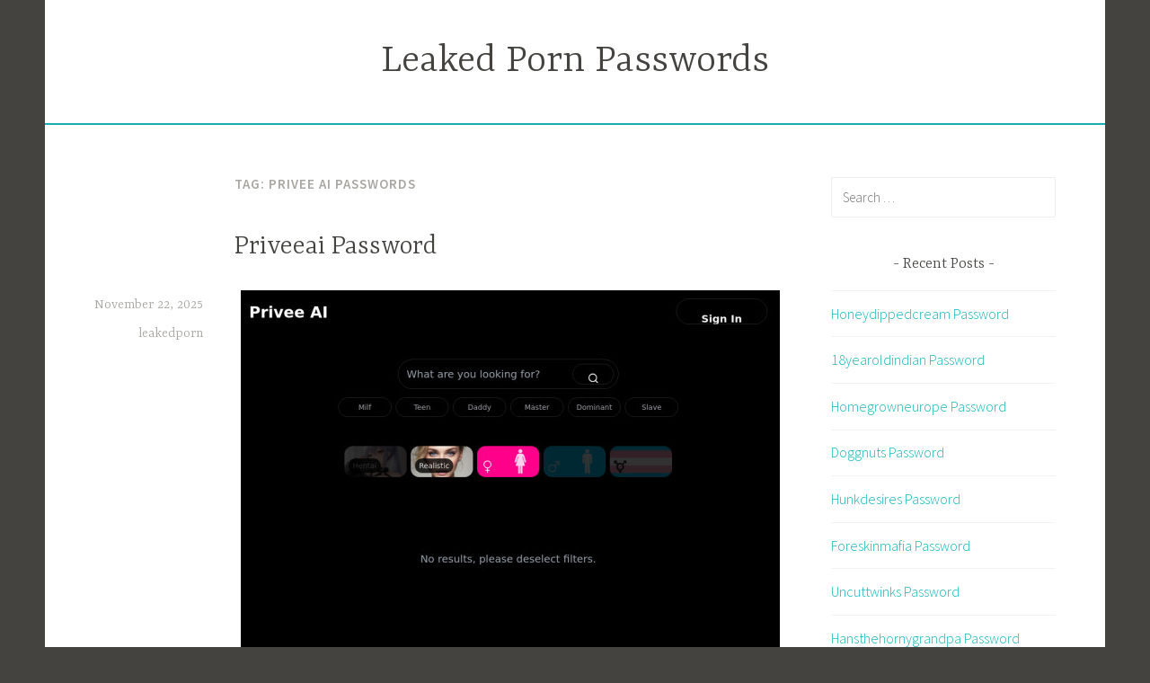

--- FILE ---
content_type: text/html; charset=UTF-8
request_url: https://leakedpornpasswords.com/tag/privee-ai-passwords/
body_size: 5911
content:
<!DOCTYPE html>
<html lang="en-US">
<head>
<meta charset="UTF-8">
<meta name="viewport" content="width=device-width, initial-scale=1">
<link rel="profile" href="https://gmpg.org/xfn/11">

<script type="application/ld+json">
	{"@context":"https://schema.org","@type":"BreadcrumbList","itemListElement":[{"@type":"ListItem","position":1,"name":"Privee Ai Passwords"}]}
	</script>
<title>privee ai passwords &#8211; Leaked Porn Passwords</title>
<meta name='robots' content='max-image-preview:large' />
<link rel='dns-prefetch' href='//fonts.googleapis.com' />
<link rel='dns-prefetch' href='//s.w.org' />
<link rel="alternate" type="application/rss+xml" title="Leaked Porn Passwords &raquo; Feed" href="https://leakedpornpasswords.com/feed/" />
<link rel="alternate" type="application/rss+xml" title="Leaked Porn Passwords &raquo; Comments Feed" href="https://leakedpornpasswords.com/comments/feed/" />
<script type="text/javascript">
window._wpemojiSettings = {"baseUrl":"https:\/\/s.w.org\/images\/core\/emoji\/14.0.0\/72x72\/","ext":".png","svgUrl":"https:\/\/s.w.org\/images\/core\/emoji\/14.0.0\/svg\/","svgExt":".svg","source":{"concatemoji":"http:\/\/leakedpornpasswords.com\/wp-includes\/js\/wp-emoji-release.min.js?ver=6.0"}};
/*! This file is auto-generated */
!function(e,a,t){var n,r,o,i=a.createElement("canvas"),p=i.getContext&&i.getContext("2d");function s(e,t){var a=String.fromCharCode,e=(p.clearRect(0,0,i.width,i.height),p.fillText(a.apply(this,e),0,0),i.toDataURL());return p.clearRect(0,0,i.width,i.height),p.fillText(a.apply(this,t),0,0),e===i.toDataURL()}function c(e){var t=a.createElement("script");t.src=e,t.defer=t.type="text/javascript",a.getElementsByTagName("head")[0].appendChild(t)}for(o=Array("flag","emoji"),t.supports={everything:!0,everythingExceptFlag:!0},r=0;r<o.length;r++)t.supports[o[r]]=function(e){if(!p||!p.fillText)return!1;switch(p.textBaseline="top",p.font="600 32px Arial",e){case"flag":return s([127987,65039,8205,9895,65039],[127987,65039,8203,9895,65039])?!1:!s([55356,56826,55356,56819],[55356,56826,8203,55356,56819])&&!s([55356,57332,56128,56423,56128,56418,56128,56421,56128,56430,56128,56423,56128,56447],[55356,57332,8203,56128,56423,8203,56128,56418,8203,56128,56421,8203,56128,56430,8203,56128,56423,8203,56128,56447]);case"emoji":return!s([129777,127995,8205,129778,127999],[129777,127995,8203,129778,127999])}return!1}(o[r]),t.supports.everything=t.supports.everything&&t.supports[o[r]],"flag"!==o[r]&&(t.supports.everythingExceptFlag=t.supports.everythingExceptFlag&&t.supports[o[r]]);t.supports.everythingExceptFlag=t.supports.everythingExceptFlag&&!t.supports.flag,t.DOMReady=!1,t.readyCallback=function(){t.DOMReady=!0},t.supports.everything||(n=function(){t.readyCallback()},a.addEventListener?(a.addEventListener("DOMContentLoaded",n,!1),e.addEventListener("load",n,!1)):(e.attachEvent("onload",n),a.attachEvent("onreadystatechange",function(){"complete"===a.readyState&&t.readyCallback()})),(e=t.source||{}).concatemoji?c(e.concatemoji):e.wpemoji&&e.twemoji&&(c(e.twemoji),c(e.wpemoji)))}(window,document,window._wpemojiSettings);
</script>
<style type="text/css">
img.wp-smiley,
img.emoji {
	display: inline !important;
	border: none !important;
	box-shadow: none !important;
	height: 1em !important;
	width: 1em !important;
	margin: 0 0.07em !important;
	vertical-align: -0.1em !important;
	background: none !important;
	padding: 0 !important;
}
</style>
	<link rel='stylesheet' id='wp-block-library-css' href="https://leakedpornpasswords.com/wp-includes/css/dist/block-library/style.min.css?ver=6.0" type='text/css' media='all' />
<style id='global-styles-inline-css' type='text/css'>
body{--wp--preset--color--black: #000000;--wp--preset--color--cyan-bluish-gray: #abb8c3;--wp--preset--color--white: #ffffff;--wp--preset--color--pale-pink: #f78da7;--wp--preset--color--vivid-red: #cf2e2e;--wp--preset--color--luminous-vivid-orange: #ff6900;--wp--preset--color--luminous-vivid-amber: #fcb900;--wp--preset--color--light-green-cyan: #7bdcb5;--wp--preset--color--vivid-green-cyan: #00d084;--wp--preset--color--pale-cyan-blue: #8ed1fc;--wp--preset--color--vivid-cyan-blue: #0693e3;--wp--preset--color--vivid-purple: #9b51e0;--wp--preset--gradient--vivid-cyan-blue-to-vivid-purple: linear-gradient(135deg,rgba(6,147,227,1) 0%,rgb(155,81,224) 100%);--wp--preset--gradient--light-green-cyan-to-vivid-green-cyan: linear-gradient(135deg,rgb(122,220,180) 0%,rgb(0,208,130) 100%);--wp--preset--gradient--luminous-vivid-amber-to-luminous-vivid-orange: linear-gradient(135deg,rgba(252,185,0,1) 0%,rgba(255,105,0,1) 100%);--wp--preset--gradient--luminous-vivid-orange-to-vivid-red: linear-gradient(135deg,rgba(255,105,0,1) 0%,rgb(207,46,46) 100%);--wp--preset--gradient--very-light-gray-to-cyan-bluish-gray: linear-gradient(135deg,rgb(238,238,238) 0%,rgb(169,184,195) 100%);--wp--preset--gradient--cool-to-warm-spectrum: linear-gradient(135deg,rgb(74,234,220) 0%,rgb(151,120,209) 20%,rgb(207,42,186) 40%,rgb(238,44,130) 60%,rgb(251,105,98) 80%,rgb(254,248,76) 100%);--wp--preset--gradient--blush-light-purple: linear-gradient(135deg,rgb(255,206,236) 0%,rgb(152,150,240) 100%);--wp--preset--gradient--blush-bordeaux: linear-gradient(135deg,rgb(254,205,165) 0%,rgb(254,45,45) 50%,rgb(107,0,62) 100%);--wp--preset--gradient--luminous-dusk: linear-gradient(135deg,rgb(255,203,112) 0%,rgb(199,81,192) 50%,rgb(65,88,208) 100%);--wp--preset--gradient--pale-ocean: linear-gradient(135deg,rgb(255,245,203) 0%,rgb(182,227,212) 50%,rgb(51,167,181) 100%);--wp--preset--gradient--electric-grass: linear-gradient(135deg,rgb(202,248,128) 0%,rgb(113,206,126) 100%);--wp--preset--gradient--midnight: linear-gradient(135deg,rgb(2,3,129) 0%,rgb(40,116,252) 100%);--wp--preset--duotone--dark-grayscale: url('#wp-duotone-dark-grayscale');--wp--preset--duotone--grayscale: url('#wp-duotone-grayscale');--wp--preset--duotone--purple-yellow: url('#wp-duotone-purple-yellow');--wp--preset--duotone--blue-red: url('#wp-duotone-blue-red');--wp--preset--duotone--midnight: url('#wp-duotone-midnight');--wp--preset--duotone--magenta-yellow: url('#wp-duotone-magenta-yellow');--wp--preset--duotone--purple-green: url('#wp-duotone-purple-green');--wp--preset--duotone--blue-orange: url('#wp-duotone-blue-orange');--wp--preset--font-size--small: 13px;--wp--preset--font-size--medium: 20px;--wp--preset--font-size--large: 36px;--wp--preset--font-size--x-large: 42px;}.has-black-color{color: var(--wp--preset--color--black) !important;}.has-cyan-bluish-gray-color{color: var(--wp--preset--color--cyan-bluish-gray) !important;}.has-white-color{color: var(--wp--preset--color--white) !important;}.has-pale-pink-color{color: var(--wp--preset--color--pale-pink) !important;}.has-vivid-red-color{color: var(--wp--preset--color--vivid-red) !important;}.has-luminous-vivid-orange-color{color: var(--wp--preset--color--luminous-vivid-orange) !important;}.has-luminous-vivid-amber-color{color: var(--wp--preset--color--luminous-vivid-amber) !important;}.has-light-green-cyan-color{color: var(--wp--preset--color--light-green-cyan) !important;}.has-vivid-green-cyan-color{color: var(--wp--preset--color--vivid-green-cyan) !important;}.has-pale-cyan-blue-color{color: var(--wp--preset--color--pale-cyan-blue) !important;}.has-vivid-cyan-blue-color{color: var(--wp--preset--color--vivid-cyan-blue) !important;}.has-vivid-purple-color{color: var(--wp--preset--color--vivid-purple) !important;}.has-black-background-color{background-color: var(--wp--preset--color--black) !important;}.has-cyan-bluish-gray-background-color{background-color: var(--wp--preset--color--cyan-bluish-gray) !important;}.has-white-background-color{background-color: var(--wp--preset--color--white) !important;}.has-pale-pink-background-color{background-color: var(--wp--preset--color--pale-pink) !important;}.has-vivid-red-background-color{background-color: var(--wp--preset--color--vivid-red) !important;}.has-luminous-vivid-orange-background-color{background-color: var(--wp--preset--color--luminous-vivid-orange) !important;}.has-luminous-vivid-amber-background-color{background-color: var(--wp--preset--color--luminous-vivid-amber) !important;}.has-light-green-cyan-background-color{background-color: var(--wp--preset--color--light-green-cyan) !important;}.has-vivid-green-cyan-background-color{background-color: var(--wp--preset--color--vivid-green-cyan) !important;}.has-pale-cyan-blue-background-color{background-color: var(--wp--preset--color--pale-cyan-blue) !important;}.has-vivid-cyan-blue-background-color{background-color: var(--wp--preset--color--vivid-cyan-blue) !important;}.has-vivid-purple-background-color{background-color: var(--wp--preset--color--vivid-purple) !important;}.has-black-border-color{border-color: var(--wp--preset--color--black) !important;}.has-cyan-bluish-gray-border-color{border-color: var(--wp--preset--color--cyan-bluish-gray) !important;}.has-white-border-color{border-color: var(--wp--preset--color--white) !important;}.has-pale-pink-border-color{border-color: var(--wp--preset--color--pale-pink) !important;}.has-vivid-red-border-color{border-color: var(--wp--preset--color--vivid-red) !important;}.has-luminous-vivid-orange-border-color{border-color: var(--wp--preset--color--luminous-vivid-orange) !important;}.has-luminous-vivid-amber-border-color{border-color: var(--wp--preset--color--luminous-vivid-amber) !important;}.has-light-green-cyan-border-color{border-color: var(--wp--preset--color--light-green-cyan) !important;}.has-vivid-green-cyan-border-color{border-color: var(--wp--preset--color--vivid-green-cyan) !important;}.has-pale-cyan-blue-border-color{border-color: var(--wp--preset--color--pale-cyan-blue) !important;}.has-vivid-cyan-blue-border-color{border-color: var(--wp--preset--color--vivid-cyan-blue) !important;}.has-vivid-purple-border-color{border-color: var(--wp--preset--color--vivid-purple) !important;}.has-vivid-cyan-blue-to-vivid-purple-gradient-background{background: var(--wp--preset--gradient--vivid-cyan-blue-to-vivid-purple) !important;}.has-light-green-cyan-to-vivid-green-cyan-gradient-background{background: var(--wp--preset--gradient--light-green-cyan-to-vivid-green-cyan) !important;}.has-luminous-vivid-amber-to-luminous-vivid-orange-gradient-background{background: var(--wp--preset--gradient--luminous-vivid-amber-to-luminous-vivid-orange) !important;}.has-luminous-vivid-orange-to-vivid-red-gradient-background{background: var(--wp--preset--gradient--luminous-vivid-orange-to-vivid-red) !important;}.has-very-light-gray-to-cyan-bluish-gray-gradient-background{background: var(--wp--preset--gradient--very-light-gray-to-cyan-bluish-gray) !important;}.has-cool-to-warm-spectrum-gradient-background{background: var(--wp--preset--gradient--cool-to-warm-spectrum) !important;}.has-blush-light-purple-gradient-background{background: var(--wp--preset--gradient--blush-light-purple) !important;}.has-blush-bordeaux-gradient-background{background: var(--wp--preset--gradient--blush-bordeaux) !important;}.has-luminous-dusk-gradient-background{background: var(--wp--preset--gradient--luminous-dusk) !important;}.has-pale-ocean-gradient-background{background: var(--wp--preset--gradient--pale-ocean) !important;}.has-electric-grass-gradient-background{background: var(--wp--preset--gradient--electric-grass) !important;}.has-midnight-gradient-background{background: var(--wp--preset--gradient--midnight) !important;}.has-small-font-size{font-size: var(--wp--preset--font-size--small) !important;}.has-medium-font-size{font-size: var(--wp--preset--font-size--medium) !important;}.has-large-font-size{font-size: var(--wp--preset--font-size--large) !important;}.has-x-large-font-size{font-size: var(--wp--preset--font-size--x-large) !important;}
</style>
<link rel='stylesheet' id='dara-style-css' href="https://leakedpornpasswords.com/wp-content/themes/dara/style.css?ver=6.0" type='text/css' media='all' />
<link rel='stylesheet' id='dara-fonts-css'  href='https://fonts.googleapis.com/css?family=Source+Sans+Pro%3A300%2C300italic%2C400%2C400italic%2C600%7CYrsa%3A300%2C400%2C700&#038;subset=latin%2Clatin-ext' type='text/css' media='all' />
<link rel='stylesheet' id='genericons-css' href="https://leakedpornpasswords.com/wp-content/themes/dara/assets/genericons/genericons.css?ver=3.4.1" type='text/css' media='all' />
<link rel="https://api.w.org/" href="https://leakedpornpasswords.com/wp-json/" /><link rel="alternate" type="application/json" href="https://leakedpornpasswords.com/wp-json/wp/v2/tags/109162" /><style id="wplmi-inline-css" type="text/css"> span.wplmi-user-avatar { width: 16px;display: inline-block !important;flex-shrink: 0; } img.wplmi-elementor-avatar { border-radius: 100%;margin-right: 3px; } 

</style>
</head>

<body class="archive tag tag-privee-ai-passwords tag-109162 hfeed not-multi-author display-header-text">
<div id="page" class="site">
	<a class="skip-link screen-reader-text" href="#content">Skip to content</a>

	<header id="masthead" class="site-header" role="banner">

		
				<div class="site-branding">
										<p class="site-title"><a href="https://leakedpornpasswords.com/" rel="home">Leaked Porn Passwords</a></p>
			
					</div><!-- .site-branding -->

		<nav id="site-navigation" class="main-navigation" role="navigation">
	<button class="menu-toggle" aria-controls="top-menu" aria-expanded="false">Menu</button>
	<div id="top-menu" class="menu"></div>
</nav>

	</header>

	
	<div id="content" class="site-content">

	<div id="primary" class="content-area">
		<main id="main" class="site-main" role="main">

		
			<header class="page-header">
				<h1 class="page-title">Tag: <span>privee ai passwords</span></h1>			</header>
			
<article id="post-40488" class="post-40488 post type-post status-publish format-standard hentry category-free-porn-passwords tag-account tag-discount tag-download tag-free tag-login tag-members tag-mobile tag-pass tag-passes tag-password tag-passwords tag-premium tag-privee-ai tag-privee-ai-password tag-privee-ai-passwords tag-priveeai tag-priveeai-password tag-priveeai-passwords tag-priveeai-com tag-reddit tag-torrent tag-tube tag-videos tag-vr without-featured-image">
	
	<header class="entry-header">
		<h2 class="entry-title"><a href="https://leakedpornpasswords.com/priveeai-password/" rel="bookmark">Priveeai Password</a></h2>	</header>

	<div class="entry-body">
							<div class="entry-meta">
			<span class="posted-on"><a href="https://leakedpornpasswords.com/priveeai-password/" rel="bookmark"><time class="entry-date published updated" datetime="2025-11-22T00:32:18-03:00">November 22, 2025</time></a></span><span class="byline"> <span class="author vcard"><a class="url fn n" href="https://leakedpornpasswords.com/author/leakedporn/">leakedporn</a></span></span>		</div><!-- .entry-meta -->		
		<div class="entry-content">
			<p align="center"><a href="https://vrporn.com/?a=815709" target="blank" rel="noopener"><img src="https://leakedpornpasswords.com/wp-content/uploads/2024/03/privee-ai.jpg" class="screenshot" alt="privee ai"></a></p>
<p>A few free porn passwords to <b>priveeai</b> premium content.</p>
<ul><li>fpgraper278:04r5h331</li><li>chil5973:marathon</li><li>kjmymp:rusty1228</li><li>tsumikiri:gogo44</li><li>L.Surman:passtrader_atari</li></ul>
<p>If the above passwords are already taken by someone else nothing is lost. <strong><a href="https://vrporn.com/?a=815709" target="blank" rel="noopener">Create your premium account for $1 only!</a></strong> It takes only a few seconds.</p>
		</div>

			<footer class="entry-footer">
		<span class="tags-links">Tagged <a href="https://leakedpornpasswords.com/tag/account/" rel="tag">account</a>, <a href="https://leakedpornpasswords.com/tag/discount/" rel="tag">discount</a>, <a href="https://leakedpornpasswords.com/tag/download/" rel="tag">download</a>, <a href="https://leakedpornpasswords.com/tag/free/" rel="tag">free</a>, <a href="https://leakedpornpasswords.com/tag/login/" rel="tag">login</a>, <a href="https://leakedpornpasswords.com/tag/members/" rel="tag">members</a>, <a href="https://leakedpornpasswords.com/tag/mobile/" rel="tag">mobile</a>, <a href="https://leakedpornpasswords.com/tag/pass/" rel="tag">pass</a>, <a href="https://leakedpornpasswords.com/tag/passes/" rel="tag">passes</a>, <a href="https://leakedpornpasswords.com/tag/password/" rel="tag">password</a>, <a href="https://leakedpornpasswords.com/tag/passwords/" rel="tag">passwords</a>, <a href="https://leakedpornpasswords.com/tag/premium/" rel="tag">premium</a>, <a href="https://leakedpornpasswords.com/tag/privee-ai/" rel="tag">privee ai</a>, <a href="https://leakedpornpasswords.com/tag/privee-ai-password/" rel="tag">privee ai password</a>, <a href="https://leakedpornpasswords.com/tag/privee-ai-passwords/" rel="tag">privee ai passwords</a>, <a href="https://leakedpornpasswords.com/tag/priveeai/" rel="tag">priveeai</a>, <a href="https://leakedpornpasswords.com/tag/priveeai-password/" rel="tag">priveeai password</a>, <a href="https://leakedpornpasswords.com/tag/priveeai-passwords/" rel="tag">priveeai passwords</a>, <a href="https://leakedpornpasswords.com/tag/priveeai-com/" rel="tag">priveeai.com</a>, <a href="https://leakedpornpasswords.com/tag/reddit/" rel="tag">reddit</a>, <a href="https://leakedpornpasswords.com/tag/torrent/" rel="tag">torrent</a>, <a href="https://leakedpornpasswords.com/tag/tube/" rel="tag">tube</a>, <a href="https://leakedpornpasswords.com/tag/videos/" rel="tag">videos</a>, <a href="https://leakedpornpasswords.com/tag/vr/" rel="tag">VR</a></span>	</footer><!-- .entry-footer -->
		
	</div><!-- .entry-body -->
</article><!-- #post-## -->

		</main>
	</div>

<aside id="secondary" class="widget-area" role="complementary">
	<aside id="search-2" class="widget widget_search"><form role="search" method="get" class="search-form" action="https://leakedpornpasswords.com/">
				<label>
					<span class="screen-reader-text">Search for:</span>
					<input type="search" class="search-field" placeholder="Search &hellip;" value="" name="s" />
				</label>
				<input type="submit" class="search-submit" value="Search" />
			</form></aside>
		<aside id="recent-posts-2" class="widget widget_recent_entries">
		<h3 class="widget-title">Recent Posts</h3>
		<ul>
											<li>
					<a href="https://leakedpornpasswords.com/honeydippedcream-password/">Honeydippedcream Password</a>
									</li>
											<li>
					<a href="https://leakedpornpasswords.com/18yearoldindian-password/">18yearoldindian Password</a>
									</li>
											<li>
					<a href="https://leakedpornpasswords.com/homegrowneurope-password/">Homegrowneurope Password</a>
									</li>
											<li>
					<a href="https://leakedpornpasswords.com/doggnuts-password/">Doggnuts Password</a>
									</li>
											<li>
					<a href="https://leakedpornpasswords.com/hunkdesires-password/">Hunkdesires Password</a>
									</li>
											<li>
					<a href="https://leakedpornpasswords.com/foreskinmafia-password/">Foreskinmafia Password</a>
									</li>
											<li>
					<a href="https://leakedpornpasswords.com/uncuttwinks-password/">Uncuttwinks Password</a>
									</li>
											<li>
					<a href="https://leakedpornpasswords.com/hansthehornygrandpa-password/">Hansthehornygrandpa Password</a>
									</li>
											<li>
					<a href="https://leakedpornpasswords.com/ridmii-password/">Ridmii Password</a>
									</li>
											<li>
					<a href="https://leakedpornpasswords.com/glowingdesire-password/">Glowingdesire Password</a>
									</li>
											<li>
					<a href="https://leakedpornpasswords.com/xxxtryout-password/">Xxxtryout Password</a>
									</li>
											<li>
					<a href="https://leakedpornpasswords.com/famnasty-password/">Famnasty Password</a>
									</li>
											<li>
					<a href="https://leakedpornpasswords.com/oopsieanimated-password/">Oopsieanimated Password</a>
									</li>
											<li>
					<a href="https://leakedpornpasswords.com/spankbanggold-password/">Spankbanggold Password</a>
									</li>
											<li>
					<a href="https://leakedpornpasswords.com/primemature-password/">Primemature Password</a>
									</li>
											<li>
					<a href="https://leakedpornpasswords.com/jazzthestallion-password/">Jazzthestallion Password</a>
									</li>
											<li>
					<a href="https://leakedpornpasswords.com/nikkisfetishes-password/">Nikkisfetishes Password</a>
									</li>
											<li>
					<a href="https://leakedpornpasswords.com/sarinaandrobin-password/">Sarinaandrobin Password</a>
									</li>
											<li>
					<a href="https://leakedpornpasswords.com/sydneyscreams-password/">Sydneyscreams Password</a>
									</li>
											<li>
					<a href="https://leakedpornpasswords.com/latinalez-password/">Latinalez Password</a>
									</li>
											<li>
					<a href="https://leakedpornpasswords.com/steplatina-password/">Steplatina Password</a>
									</li>
											<li>
					<a href="https://leakedpornpasswords.com/pissheroff-password/">Pissheroff Password</a>
									</li>
											<li>
					<a href="https://leakedpornpasswords.com/fantasypov-password/">Fantasypov Password</a>
									</li>
											<li>
					<a href="https://leakedpornpasswords.com/bigboobdaria-password/">Bigboobdaria Password</a>
									</li>
											<li>
					<a href="https://leakedpornpasswords.com/eroutique-password/">Eroutique Password</a>
									</li>
					</ul>

		</aside><aside id="archives-2" class="widget widget_archive"><h3 class="widget-title">Archives</h3>
			<ul>
					<li><a href="https://leakedpornpasswords.com/2025/12/">December 2025</a></li>
	<li><a href="https://leakedpornpasswords.com/2025/11/">November 2025</a></li>
	<li><a href="https://leakedpornpasswords.com/2025/10/">October 2025</a></li>
	<li><a href="https://leakedpornpasswords.com/2025/09/">September 2025</a></li>
	<li><a href="https://leakedpornpasswords.com/2025/08/">August 2025</a></li>
	<li><a href="https://leakedpornpasswords.com/2025/07/">July 2025</a></li>
	<li><a href="https://leakedpornpasswords.com/2025/06/">June 2025</a></li>
	<li><a href="https://leakedpornpasswords.com/2025/05/">May 2025</a></li>
	<li><a href="https://leakedpornpasswords.com/2025/04/">April 2025</a></li>
	<li><a href="https://leakedpornpasswords.com/2025/03/">March 2025</a></li>
	<li><a href="https://leakedpornpasswords.com/2025/02/">February 2025</a></li>
	<li><a href="https://leakedpornpasswords.com/2025/01/">January 2025</a></li>
	<li><a href="https://leakedpornpasswords.com/2024/12/">December 2024</a></li>
	<li><a href="https://leakedpornpasswords.com/2024/11/">November 2024</a></li>
	<li><a href="https://leakedpornpasswords.com/2024/10/">October 2024</a></li>
	<li><a href="https://leakedpornpasswords.com/2024/09/">September 2024</a></li>
	<li><a href="https://leakedpornpasswords.com/2024/08/">August 2024</a></li>
	<li><a href="https://leakedpornpasswords.com/2024/07/">July 2024</a></li>
	<li><a href="https://leakedpornpasswords.com/2024/06/">June 2024</a></li>
	<li><a href="https://leakedpornpasswords.com/2024/05/">May 2024</a></li>
	<li><a href="https://leakedpornpasswords.com/2024/04/">April 2024</a></li>
	<li><a href="https://leakedpornpasswords.com/2024/03/">March 2024</a></li>
	<li><a href="https://leakedpornpasswords.com/2024/02/">February 2024</a></li>
	<li><a href="https://leakedpornpasswords.com/2024/01/">January 2024</a></li>
	<li><a href="https://leakedpornpasswords.com/2023/12/">December 2023</a></li>
	<li><a href="https://leakedpornpasswords.com/2023/11/">November 2023</a></li>
	<li><a href="https://leakedpornpasswords.com/2023/10/">October 2023</a></li>
	<li><a href="https://leakedpornpasswords.com/2023/09/">September 2023</a></li>
	<li><a href="https://leakedpornpasswords.com/2023/08/">August 2023</a></li>
	<li><a href="https://leakedpornpasswords.com/2023/07/">July 2023</a></li>
	<li><a href="https://leakedpornpasswords.com/2023/06/">June 2023</a></li>
	<li><a href="https://leakedpornpasswords.com/2023/05/">May 2023</a></li>
	<li><a href="https://leakedpornpasswords.com/2023/04/">April 2023</a></li>
	<li><a href="https://leakedpornpasswords.com/2023/03/">March 2023</a></li>
	<li><a href="https://leakedpornpasswords.com/2023/02/">February 2023</a></li>
	<li><a href="https://leakedpornpasswords.com/2023/01/">January 2023</a></li>
	<li><a href="https://leakedpornpasswords.com/2022/12/">December 2022</a></li>
	<li><a href="https://leakedpornpasswords.com/2022/11/">November 2022</a></li>
	<li><a href="https://leakedpornpasswords.com/2022/10/">October 2022</a></li>
	<li><a href="https://leakedpornpasswords.com/2022/09/">September 2022</a></li>
	<li><a href="https://leakedpornpasswords.com/2022/08/">August 2022</a></li>
	<li><a href="https://leakedpornpasswords.com/2022/07/">July 2022</a></li>
	<li><a href="https://leakedpornpasswords.com/2022/06/">June 2022</a></li>
	<li><a href="https://leakedpornpasswords.com/2022/05/">May 2022</a></li>
	<li><a href="https://leakedpornpasswords.com/2022/04/">April 2022</a></li>
	<li><a href="https://leakedpornpasswords.com/2022/03/">March 2022</a></li>
	<li><a href="https://leakedpornpasswords.com/2022/02/">February 2022</a></li>
	<li><a href="https://leakedpornpasswords.com/2022/01/">January 2022</a></li>
	<li><a href="https://leakedpornpasswords.com/2021/12/">December 2021</a></li>
	<li><a href="https://leakedpornpasswords.com/2021/11/">November 2021</a></li>
	<li><a href="https://leakedpornpasswords.com/2021/10/">October 2021</a></li>
	<li><a href="https://leakedpornpasswords.com/2021/09/">September 2021</a></li>
	<li><a href="https://leakedpornpasswords.com/2021/08/">August 2021</a></li>
	<li><a href="https://leakedpornpasswords.com/2021/07/">July 2021</a></li>
	<li><a href="https://leakedpornpasswords.com/2021/06/">June 2021</a></li>
	<li><a href="https://leakedpornpasswords.com/2021/05/">May 2021</a></li>
	<li><a href="https://leakedpornpasswords.com/2021/04/">April 2021</a></li>
	<li><a href="https://leakedpornpasswords.com/2021/03/">March 2021</a></li>
	<li><a href="https://leakedpornpasswords.com/2021/02/">February 2021</a></li>
	<li><a href="https://leakedpornpasswords.com/2021/01/">January 2021</a></li>
	<li><a href="https://leakedpornpasswords.com/2020/12/">December 2020</a></li>
	<li><a href="https://leakedpornpasswords.com/2020/11/">November 2020</a></li>
	<li><a href="https://leakedpornpasswords.com/2020/10/">October 2020</a></li>
	<li><a href="https://leakedpornpasswords.com/2020/09/">September 2020</a></li>
	<li><a href="https://leakedpornpasswords.com/2020/08/">August 2020</a></li>
	<li><a href="https://leakedpornpasswords.com/2020/07/">July 2020</a></li>
	<li><a href="https://leakedpornpasswords.com/2020/06/">June 2020</a></li>
	<li><a href="https://leakedpornpasswords.com/2020/05/">May 2020</a></li>
	<li><a href="https://leakedpornpasswords.com/2020/04/">April 2020</a></li>
	<li><a href="https://leakedpornpasswords.com/2020/03/">March 2020</a></li>
	<li><a href="https://leakedpornpasswords.com/2020/02/">February 2020</a></li>
	<li><a href="https://leakedpornpasswords.com/2020/01/">January 2020</a></li>
	<li><a href="https://leakedpornpasswords.com/2019/12/">December 2019</a></li>
	<li><a href="https://leakedpornpasswords.com/2019/11/">November 2019</a></li>
	<li><a href="https://leakedpornpasswords.com/2019/10/">October 2019</a></li>
	<li><a href="https://leakedpornpasswords.com/2019/09/">September 2019</a></li>
	<li><a href="https://leakedpornpasswords.com/2019/08/">August 2019</a></li>
	<li><a href="https://leakedpornpasswords.com/2019/07/">July 2019</a></li>
	<li><a href="https://leakedpornpasswords.com/2019/06/">June 2019</a></li>
	<li><a href="https://leakedpornpasswords.com/2019/03/">March 2019</a></li>
	<li><a href="https://leakedpornpasswords.com/2019/02/">February 2019</a></li>
	<li><a href="https://leakedpornpasswords.com/2019/01/">January 2019</a></li>
	<li><a href="https://leakedpornpasswords.com/2018/12/">December 2018</a></li>
	<li><a href="https://leakedpornpasswords.com/2018/11/">November 2018</a></li>
	<li><a href="https://leakedpornpasswords.com/2018/10/">October 2018</a></li>
	<li><a href="https://leakedpornpasswords.com/2018/09/">September 2018</a></li>
	<li><a href="https://leakedpornpasswords.com/2018/08/">August 2018</a></li>
	<li><a href="https://leakedpornpasswords.com/2018/07/">July 2018</a></li>
	<li><a href="https://leakedpornpasswords.com/2018/06/">June 2018</a></li>
	<li><a href="https://leakedpornpasswords.com/2018/05/">May 2018</a></li>
	<li><a href="https://leakedpornpasswords.com/2018/04/">April 2018</a></li>
	<li><a href="https://leakedpornpasswords.com/2018/03/">March 2018</a></li>
	<li><a href="https://leakedpornpasswords.com/2018/02/">February 2018</a></li>
	<li><a href="https://leakedpornpasswords.com/2018/01/">January 2018</a></li>
	<li><a href="https://leakedpornpasswords.com/2017/12/">December 2017</a></li>
	<li><a href="https://leakedpornpasswords.com/2017/11/">November 2017</a></li>
	<li><a href="https://leakedpornpasswords.com/2017/10/">October 2017</a></li>
	<li><a href="https://leakedpornpasswords.com/2017/09/">September 2017</a></li>
	<li><a href="https://leakedpornpasswords.com/2017/08/">August 2017</a></li>
	<li><a href="https://leakedpornpasswords.com/2017/07/">July 2017</a></li>
			</ul>

			</aside><aside id="categories-2" class="widget widget_categories"><h3 class="widget-title">Categories</h3>
			<ul>
					<li class="cat-item cat-item-2"><a href="https://leakedpornpasswords.com/category/free-porn-passwords/" title="Free Porn Passwords">Free Porn Passwords</a>
</li>
			</ul>

			</aside></aside>

	</div>

	
	<footer id="colophon" class="site-footer" role="contentinfo">
				<div class="site-info">
	<a href="https://wordpress.org/">Proudly powered by WordPress</a>
	<span class="sep"> | </span>
	Theme: Dara by <a href="https://wordpress.com/themes/" rel="designer">Automattic</a>.</div><!-- .site-info -->	</footer>
</div>
<script type='text/javascript' src="https://leakedpornpasswords.com/wp-content/themes/dara/assets/js/navigation.js?ver=20151215" id='dara-navigation-js'></script>
<script type='text/javascript' src="https://leakedpornpasswords.com/wp-content/themes/dara/assets/js/skip-link-focus-fix.js?ver=20151215" id='dara-skip-link-focus-fix-js'></script>

<script defer src="https://static.cloudflareinsights.com/beacon.min.js/vcd15cbe7772f49c399c6a5babf22c1241717689176015" integrity="sha512-ZpsOmlRQV6y907TI0dKBHq9Md29nnaEIPlkf84rnaERnq6zvWvPUqr2ft8M1aS28oN72PdrCzSjY4U6VaAw1EQ==" data-cf-beacon='{"version":"2024.11.0","token":"17f254c99f9044839dfac63074f0c295","r":1,"server_timing":{"name":{"cfCacheStatus":true,"cfEdge":true,"cfExtPri":true,"cfL4":true,"cfOrigin":true,"cfSpeedBrain":true},"location_startswith":null}}' crossorigin="anonymous"></script>
</body>
</html>
